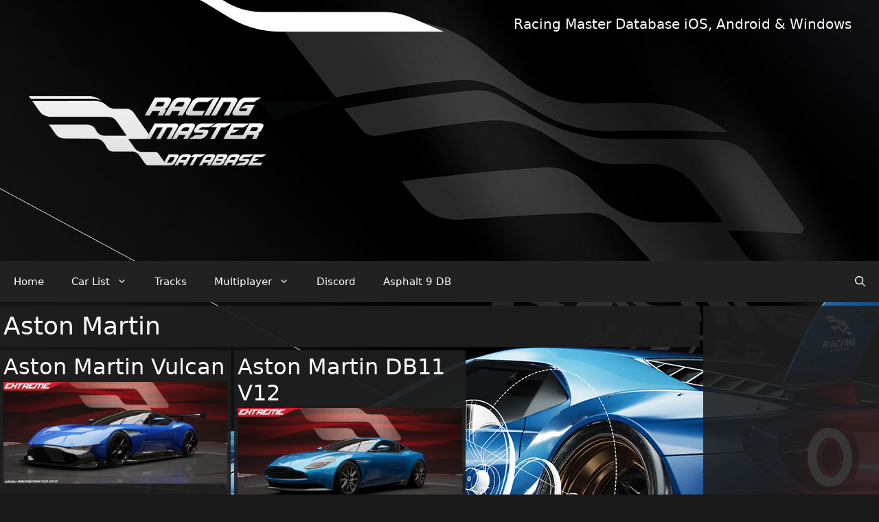

--- FILE ---
content_type: text/html; charset=UTF-8
request_url: https://racingmaster.info/tag/aston-martin/
body_size: 75801
content:
<!DOCTYPE html>
<html lang="en-US">
<head>
	<meta charset="UTF-8">
	<meta name='robots' content='index, follow, max-image-preview:large, max-snippet:-1, max-video-preview:-1' />
<meta name="viewport" content="width=device-width, initial-scale=1">
	<!-- This site is optimized with the Yoast SEO plugin v22.2 - https://yoast.com/wordpress/plugins/seo/ -->
	<title>Aston Martin Archives - Racing Master Database</title>
	<link rel="canonical" href="https://racingmaster.info/tag/aston-martin/" />
	<meta property="og:locale" content="en_US" />
	<meta property="og:type" content="article" />
	<meta property="og:title" content="Aston Martin Archives - Racing Master Database" />
	<meta property="og:url" content="https://racingmaster.info/tag/aston-martin/" />
	<meta property="og:site_name" content="Racing Master Database" />
	<meta name="twitter:card" content="summary_large_image" />
	<meta name="twitter:site" content="@A9Database" />
	<script type="application/ld+json" class="yoast-schema-graph">{"@context":"https://schema.org","@graph":[{"@type":"CollectionPage","@id":"https://racingmaster.info/tag/aston-martin/","url":"https://racingmaster.info/tag/aston-martin/","name":"Aston Martin Archives - Racing Master Database","isPartOf":{"@id":"https://racingmaster.info/#website"},"primaryImageOfPage":{"@id":"https://racingmaster.info/tag/aston-martin/#primaryimage"},"image":{"@id":"https://racingmaster.info/tag/aston-martin/#primaryimage"},"thumbnailUrl":"https://i0.wp.com/racingmaster.info/wp-content/uploads/2022/08/Aston-Martin-Vulcan.jpg?fit=1500%2C680&ssl=1","breadcrumb":{"@id":"https://racingmaster.info/tag/aston-martin/#breadcrumb"},"inLanguage":"en-US"},{"@type":"ImageObject","inLanguage":"en-US","@id":"https://racingmaster.info/tag/aston-martin/#primaryimage","url":"https://i0.wp.com/racingmaster.info/wp-content/uploads/2022/08/Aston-Martin-Vulcan.jpg?fit=1500%2C680&ssl=1","contentUrl":"https://i0.wp.com/racingmaster.info/wp-content/uploads/2022/08/Aston-Martin-Vulcan.jpg?fit=1500%2C680&ssl=1","width":1500,"height":680,"caption":"Aston Martin Vulcan Racing Master"},{"@type":"BreadcrumbList","@id":"https://racingmaster.info/tag/aston-martin/#breadcrumb","itemListElement":[{"@type":"ListItem","position":1,"name":"Home","item":"https://racingmaster.info/"},{"@type":"ListItem","position":2,"name":"Aston Martin"}]},{"@type":"WebSite","@id":"https://racingmaster.info/#website","url":"https://racingmaster.info/","name":"Racing Master Database","description":"All about Racing Master","publisher":{"@id":"https://racingmaster.info/#organization"},"potentialAction":[{"@type":"SearchAction","target":{"@type":"EntryPoint","urlTemplate":"https://racingmaster.info/?s={search_term_string}"},"query-input":"required name=search_term_string"}],"inLanguage":"en-US"},{"@type":"Organization","@id":"https://racingmaster.info/#organization","name":"Racing Master Database","url":"https://racingmaster.info/","logo":{"@type":"ImageObject","inLanguage":"en-US","@id":"https://racingmaster.info/#/schema/logo/image/","url":"https://i0.wp.com/racingmaster.info/wp-content/uploads/2022/08/Racing-Master-Database-Logo-small.png?fit=350%2C107&ssl=1","contentUrl":"https://i0.wp.com/racingmaster.info/wp-content/uploads/2022/08/Racing-Master-Database-Logo-small.png?fit=350%2C107&ssl=1","width":350,"height":107,"caption":"Racing Master Database"},"image":{"@id":"https://racingmaster.info/#/schema/logo/image/"},"sameAs":["https://twitter.com/A9Database"]}]}</script>
	<!-- / Yoast SEO plugin. -->


<link rel='dns-prefetch' href='//www.googletagmanager.com' />
<link rel='dns-prefetch' href='//stats.wp.com' />
<link rel='dns-prefetch' href='//i0.wp.com' />
<link rel='dns-prefetch' href='//c0.wp.com' />
<link rel='dns-prefetch' href='//widgets.wp.com' />
<link rel='dns-prefetch' href='//s0.wp.com' />
<link rel='dns-prefetch' href='//0.gravatar.com' />
<link rel='dns-prefetch' href='//1.gravatar.com' />
<link rel='dns-prefetch' href='//2.gravatar.com' />
<link rel='dns-prefetch' href='//jetpack.wordpress.com' />
<link rel='dns-prefetch' href='//public-api.wordpress.com' />
<link rel='dns-prefetch' href='//pagead2.googlesyndication.com' />
<link rel="alternate" type="application/rss+xml" title="Racing Master Database &raquo; Feed" href="https://racingmaster.info/feed/" />
<link rel="alternate" type="application/rss+xml" title="Racing Master Database &raquo; Comments Feed" href="https://racingmaster.info/comments/feed/" />
<link rel="alternate" type="application/rss+xml" title="Racing Master Database &raquo; Aston Martin Tag Feed" href="https://racingmaster.info/tag/aston-martin/feed/" />
<script>
window._wpemojiSettings = {"baseUrl":"https:\/\/s.w.org\/images\/core\/emoji\/14.0.0\/72x72\/","ext":".png","svgUrl":"https:\/\/s.w.org\/images\/core\/emoji\/14.0.0\/svg\/","svgExt":".svg","source":{"concatemoji":"https:\/\/racingmaster.info\/wp-includes\/js\/wp-emoji-release.min.js?ver=6.4.3"}};
/*! This file is auto-generated */
!function(i,n){var o,s,e;function c(e){try{var t={supportTests:e,timestamp:(new Date).valueOf()};sessionStorage.setItem(o,JSON.stringify(t))}catch(e){}}function p(e,t,n){e.clearRect(0,0,e.canvas.width,e.canvas.height),e.fillText(t,0,0);var t=new Uint32Array(e.getImageData(0,0,e.canvas.width,e.canvas.height).data),r=(e.clearRect(0,0,e.canvas.width,e.canvas.height),e.fillText(n,0,0),new Uint32Array(e.getImageData(0,0,e.canvas.width,e.canvas.height).data));return t.every(function(e,t){return e===r[t]})}function u(e,t,n){switch(t){case"flag":return n(e,"\ud83c\udff3\ufe0f\u200d\u26a7\ufe0f","\ud83c\udff3\ufe0f\u200b\u26a7\ufe0f")?!1:!n(e,"\ud83c\uddfa\ud83c\uddf3","\ud83c\uddfa\u200b\ud83c\uddf3")&&!n(e,"\ud83c\udff4\udb40\udc67\udb40\udc62\udb40\udc65\udb40\udc6e\udb40\udc67\udb40\udc7f","\ud83c\udff4\u200b\udb40\udc67\u200b\udb40\udc62\u200b\udb40\udc65\u200b\udb40\udc6e\u200b\udb40\udc67\u200b\udb40\udc7f");case"emoji":return!n(e,"\ud83e\udef1\ud83c\udffb\u200d\ud83e\udef2\ud83c\udfff","\ud83e\udef1\ud83c\udffb\u200b\ud83e\udef2\ud83c\udfff")}return!1}function f(e,t,n){var r="undefined"!=typeof WorkerGlobalScope&&self instanceof WorkerGlobalScope?new OffscreenCanvas(300,150):i.createElement("canvas"),a=r.getContext("2d",{willReadFrequently:!0}),o=(a.textBaseline="top",a.font="600 32px Arial",{});return e.forEach(function(e){o[e]=t(a,e,n)}),o}function t(e){var t=i.createElement("script");t.src=e,t.defer=!0,i.head.appendChild(t)}"undefined"!=typeof Promise&&(o="wpEmojiSettingsSupports",s=["flag","emoji"],n.supports={everything:!0,everythingExceptFlag:!0},e=new Promise(function(e){i.addEventListener("DOMContentLoaded",e,{once:!0})}),new Promise(function(t){var n=function(){try{var e=JSON.parse(sessionStorage.getItem(o));if("object"==typeof e&&"number"==typeof e.timestamp&&(new Date).valueOf()<e.timestamp+604800&&"object"==typeof e.supportTests)return e.supportTests}catch(e){}return null}();if(!n){if("undefined"!=typeof Worker&&"undefined"!=typeof OffscreenCanvas&&"undefined"!=typeof URL&&URL.createObjectURL&&"undefined"!=typeof Blob)try{var e="postMessage("+f.toString()+"("+[JSON.stringify(s),u.toString(),p.toString()].join(",")+"));",r=new Blob([e],{type:"text/javascript"}),a=new Worker(URL.createObjectURL(r),{name:"wpTestEmojiSupports"});return void(a.onmessage=function(e){c(n=e.data),a.terminate(),t(n)})}catch(e){}c(n=f(s,u,p))}t(n)}).then(function(e){for(var t in e)n.supports[t]=e[t],n.supports.everything=n.supports.everything&&n.supports[t],"flag"!==t&&(n.supports.everythingExceptFlag=n.supports.everythingExceptFlag&&n.supports[t]);n.supports.everythingExceptFlag=n.supports.everythingExceptFlag&&!n.supports.flag,n.DOMReady=!1,n.readyCallback=function(){n.DOMReady=!0}}).then(function(){return e}).then(function(){var e;n.supports.everything||(n.readyCallback(),(e=n.source||{}).concatemoji?t(e.concatemoji):e.wpemoji&&e.twemoji&&(t(e.twemoji),t(e.wpemoji)))}))}((window,document),window._wpemojiSettings);
</script>
<link rel='stylesheet' id='pt-cv-public-style-css' href='https://racingmaster.info/wp-content/plugins/content-views-query-and-display-post-page/public/assets/css/cv.css?ver=3.6.4' media='all' />
<style id='wp-emoji-styles-inline-css'>

	img.wp-smiley, img.emoji {
		display: inline !important;
		border: none !important;
		box-shadow: none !important;
		height: 1em !important;
		width: 1em !important;
		margin: 0 0.07em !important;
		vertical-align: -0.1em !important;
		background: none !important;
		padding: 0 !important;
	}
</style>
<link rel='stylesheet' id='wp-block-library-css' href='https://c0.wp.com/c/6.4.3/wp-includes/css/dist/block-library/style.min.css' media='all' />
<style id='wp-block-library-inline-css'>
.has-text-align-justify{text-align:justify;}
</style>
<link rel='stylesheet' id='mediaelement-css' href='https://c0.wp.com/c/6.4.3/wp-includes/js/mediaelement/mediaelementplayer-legacy.min.css' media='all' />
<link rel='stylesheet' id='wp-mediaelement-css' href='https://c0.wp.com/c/6.4.3/wp-includes/js/mediaelement/wp-mediaelement.min.css' media='all' />
<style id='jetpack-sharing-buttons-style-inline-css'>
.jetpack-sharing-buttons__services-list{display:flex;flex-direction:row;flex-wrap:wrap;gap:0;list-style-type:none;margin:5px;padding:0}.jetpack-sharing-buttons__services-list.has-small-icon-size{font-size:12px}.jetpack-sharing-buttons__services-list.has-normal-icon-size{font-size:16px}.jetpack-sharing-buttons__services-list.has-large-icon-size{font-size:24px}.jetpack-sharing-buttons__services-list.has-huge-icon-size{font-size:36px}@media print{.jetpack-sharing-buttons__services-list{display:none!important}}.editor-styles-wrapper .wp-block-jetpack-sharing-buttons{gap:0;padding-inline-start:0}ul.jetpack-sharing-buttons__services-list.has-background{padding:1.25em 2.375em}
</style>
<style id='classic-theme-styles-inline-css'>
/*! This file is auto-generated */
.wp-block-button__link{color:#fff;background-color:#32373c;border-radius:9999px;box-shadow:none;text-decoration:none;padding:calc(.667em + 2px) calc(1.333em + 2px);font-size:1.125em}.wp-block-file__button{background:#32373c;color:#fff;text-decoration:none}
</style>
<style id='global-styles-inline-css'>
body{--wp--preset--color--black: #000000;--wp--preset--color--cyan-bluish-gray: #abb8c3;--wp--preset--color--white: #ffffff;--wp--preset--color--pale-pink: #f78da7;--wp--preset--color--vivid-red: #cf2e2e;--wp--preset--color--luminous-vivid-orange: #ff6900;--wp--preset--color--luminous-vivid-amber: #fcb900;--wp--preset--color--light-green-cyan: #7bdcb5;--wp--preset--color--vivid-green-cyan: #00d084;--wp--preset--color--pale-cyan-blue: #8ed1fc;--wp--preset--color--vivid-cyan-blue: #0693e3;--wp--preset--color--vivid-purple: #9b51e0;--wp--preset--color--contrast: var(--contrast);--wp--preset--color--contrast-2: var(--contrast-2);--wp--preset--color--contrast-3: var(--contrast-3);--wp--preset--color--base: var(--base);--wp--preset--color--base-2: var(--base-2);--wp--preset--color--base-3: var(--base-3);--wp--preset--color--accent: var(--accent);--wp--preset--color--global-green: var(--global-green);--wp--preset--color--global-blue: var(--global-blue);--wp--preset--color--global-lilla: var(--global-lilla);--wp--preset--color--global-yellow: var(--global-yellow);--wp--preset--color--global-red: var(--global-red);--wp--preset--color--global-orange: var(--global-orange);--wp--preset--gradient--vivid-cyan-blue-to-vivid-purple: linear-gradient(135deg,rgba(6,147,227,1) 0%,rgb(155,81,224) 100%);--wp--preset--gradient--light-green-cyan-to-vivid-green-cyan: linear-gradient(135deg,rgb(122,220,180) 0%,rgb(0,208,130) 100%);--wp--preset--gradient--luminous-vivid-amber-to-luminous-vivid-orange: linear-gradient(135deg,rgba(252,185,0,1) 0%,rgba(255,105,0,1) 100%);--wp--preset--gradient--luminous-vivid-orange-to-vivid-red: linear-gradient(135deg,rgba(255,105,0,1) 0%,rgb(207,46,46) 100%);--wp--preset--gradient--very-light-gray-to-cyan-bluish-gray: linear-gradient(135deg,rgb(238,238,238) 0%,rgb(169,184,195) 100%);--wp--preset--gradient--cool-to-warm-spectrum: linear-gradient(135deg,rgb(74,234,220) 0%,rgb(151,120,209) 20%,rgb(207,42,186) 40%,rgb(238,44,130) 60%,rgb(251,105,98) 80%,rgb(254,248,76) 100%);--wp--preset--gradient--blush-light-purple: linear-gradient(135deg,rgb(255,206,236) 0%,rgb(152,150,240) 100%);--wp--preset--gradient--blush-bordeaux: linear-gradient(135deg,rgb(254,205,165) 0%,rgb(254,45,45) 50%,rgb(107,0,62) 100%);--wp--preset--gradient--luminous-dusk: linear-gradient(135deg,rgb(255,203,112) 0%,rgb(199,81,192) 50%,rgb(65,88,208) 100%);--wp--preset--gradient--pale-ocean: linear-gradient(135deg,rgb(255,245,203) 0%,rgb(182,227,212) 50%,rgb(51,167,181) 100%);--wp--preset--gradient--electric-grass: linear-gradient(135deg,rgb(202,248,128) 0%,rgb(113,206,126) 100%);--wp--preset--gradient--midnight: linear-gradient(135deg,rgb(2,3,129) 0%,rgb(40,116,252) 100%);--wp--preset--font-size--small: 13px;--wp--preset--font-size--medium: 20px;--wp--preset--font-size--large: 36px;--wp--preset--font-size--x-large: 42px;--wp--preset--spacing--20: 0.44rem;--wp--preset--spacing--30: 0.67rem;--wp--preset--spacing--40: 1rem;--wp--preset--spacing--50: 1.5rem;--wp--preset--spacing--60: 2.25rem;--wp--preset--spacing--70: 3.38rem;--wp--preset--spacing--80: 5.06rem;--wp--preset--shadow--natural: 6px 6px 9px rgba(0, 0, 0, 0.2);--wp--preset--shadow--deep: 12px 12px 50px rgba(0, 0, 0, 0.4);--wp--preset--shadow--sharp: 6px 6px 0px rgba(0, 0, 0, 0.2);--wp--preset--shadow--outlined: 6px 6px 0px -3px rgba(255, 255, 255, 1), 6px 6px rgba(0, 0, 0, 1);--wp--preset--shadow--crisp: 6px 6px 0px rgba(0, 0, 0, 1);}:where(.is-layout-flex){gap: 0.5em;}:where(.is-layout-grid){gap: 0.5em;}body .is-layout-flow > .alignleft{float: left;margin-inline-start: 0;margin-inline-end: 2em;}body .is-layout-flow > .alignright{float: right;margin-inline-start: 2em;margin-inline-end: 0;}body .is-layout-flow > .aligncenter{margin-left: auto !important;margin-right: auto !important;}body .is-layout-constrained > .alignleft{float: left;margin-inline-start: 0;margin-inline-end: 2em;}body .is-layout-constrained > .alignright{float: right;margin-inline-start: 2em;margin-inline-end: 0;}body .is-layout-constrained > .aligncenter{margin-left: auto !important;margin-right: auto !important;}body .is-layout-constrained > :where(:not(.alignleft):not(.alignright):not(.alignfull)){max-width: var(--wp--style--global--content-size);margin-left: auto !important;margin-right: auto !important;}body .is-layout-constrained > .alignwide{max-width: var(--wp--style--global--wide-size);}body .is-layout-flex{display: flex;}body .is-layout-flex{flex-wrap: wrap;align-items: center;}body .is-layout-flex > *{margin: 0;}body .is-layout-grid{display: grid;}body .is-layout-grid > *{margin: 0;}:where(.wp-block-columns.is-layout-flex){gap: 2em;}:where(.wp-block-columns.is-layout-grid){gap: 2em;}:where(.wp-block-post-template.is-layout-flex){gap: 1.25em;}:where(.wp-block-post-template.is-layout-grid){gap: 1.25em;}.has-black-color{color: var(--wp--preset--color--black) !important;}.has-cyan-bluish-gray-color{color: var(--wp--preset--color--cyan-bluish-gray) !important;}.has-white-color{color: var(--wp--preset--color--white) !important;}.has-pale-pink-color{color: var(--wp--preset--color--pale-pink) !important;}.has-vivid-red-color{color: var(--wp--preset--color--vivid-red) !important;}.has-luminous-vivid-orange-color{color: var(--wp--preset--color--luminous-vivid-orange) !important;}.has-luminous-vivid-amber-color{color: var(--wp--preset--color--luminous-vivid-amber) !important;}.has-light-green-cyan-color{color: var(--wp--preset--color--light-green-cyan) !important;}.has-vivid-green-cyan-color{color: var(--wp--preset--color--vivid-green-cyan) !important;}.has-pale-cyan-blue-color{color: var(--wp--preset--color--pale-cyan-blue) !important;}.has-vivid-cyan-blue-color{color: var(--wp--preset--color--vivid-cyan-blue) !important;}.has-vivid-purple-color{color: var(--wp--preset--color--vivid-purple) !important;}.has-black-background-color{background-color: var(--wp--preset--color--black) !important;}.has-cyan-bluish-gray-background-color{background-color: var(--wp--preset--color--cyan-bluish-gray) !important;}.has-white-background-color{background-color: var(--wp--preset--color--white) !important;}.has-pale-pink-background-color{background-color: var(--wp--preset--color--pale-pink) !important;}.has-vivid-red-background-color{background-color: var(--wp--preset--color--vivid-red) !important;}.has-luminous-vivid-orange-background-color{background-color: var(--wp--preset--color--luminous-vivid-orange) !important;}.has-luminous-vivid-amber-background-color{background-color: var(--wp--preset--color--luminous-vivid-amber) !important;}.has-light-green-cyan-background-color{background-color: var(--wp--preset--color--light-green-cyan) !important;}.has-vivid-green-cyan-background-color{background-color: var(--wp--preset--color--vivid-green-cyan) !important;}.has-pale-cyan-blue-background-color{background-color: var(--wp--preset--color--pale-cyan-blue) !important;}.has-vivid-cyan-blue-background-color{background-color: var(--wp--preset--color--vivid-cyan-blue) !important;}.has-vivid-purple-background-color{background-color: var(--wp--preset--color--vivid-purple) !important;}.has-black-border-color{border-color: var(--wp--preset--color--black) !important;}.has-cyan-bluish-gray-border-color{border-color: var(--wp--preset--color--cyan-bluish-gray) !important;}.has-white-border-color{border-color: var(--wp--preset--color--white) !important;}.has-pale-pink-border-color{border-color: var(--wp--preset--color--pale-pink) !important;}.has-vivid-red-border-color{border-color: var(--wp--preset--color--vivid-red) !important;}.has-luminous-vivid-orange-border-color{border-color: var(--wp--preset--color--luminous-vivid-orange) !important;}.has-luminous-vivid-amber-border-color{border-color: var(--wp--preset--color--luminous-vivid-amber) !important;}.has-light-green-cyan-border-color{border-color: var(--wp--preset--color--light-green-cyan) !important;}.has-vivid-green-cyan-border-color{border-color: var(--wp--preset--color--vivid-green-cyan) !important;}.has-pale-cyan-blue-border-color{border-color: var(--wp--preset--color--pale-cyan-blue) !important;}.has-vivid-cyan-blue-border-color{border-color: var(--wp--preset--color--vivid-cyan-blue) !important;}.has-vivid-purple-border-color{border-color: var(--wp--preset--color--vivid-purple) !important;}.has-vivid-cyan-blue-to-vivid-purple-gradient-background{background: var(--wp--preset--gradient--vivid-cyan-blue-to-vivid-purple) !important;}.has-light-green-cyan-to-vivid-green-cyan-gradient-background{background: var(--wp--preset--gradient--light-green-cyan-to-vivid-green-cyan) !important;}.has-luminous-vivid-amber-to-luminous-vivid-orange-gradient-background{background: var(--wp--preset--gradient--luminous-vivid-amber-to-luminous-vivid-orange) !important;}.has-luminous-vivid-orange-to-vivid-red-gradient-background{background: var(--wp--preset--gradient--luminous-vivid-orange-to-vivid-red) !important;}.has-very-light-gray-to-cyan-bluish-gray-gradient-background{background: var(--wp--preset--gradient--very-light-gray-to-cyan-bluish-gray) !important;}.has-cool-to-warm-spectrum-gradient-background{background: var(--wp--preset--gradient--cool-to-warm-spectrum) !important;}.has-blush-light-purple-gradient-background{background: var(--wp--preset--gradient--blush-light-purple) !important;}.has-blush-bordeaux-gradient-background{background: var(--wp--preset--gradient--blush-bordeaux) !important;}.has-luminous-dusk-gradient-background{background: var(--wp--preset--gradient--luminous-dusk) !important;}.has-pale-ocean-gradient-background{background: var(--wp--preset--gradient--pale-ocean) !important;}.has-electric-grass-gradient-background{background: var(--wp--preset--gradient--electric-grass) !important;}.has-midnight-gradient-background{background: var(--wp--preset--gradient--midnight) !important;}.has-small-font-size{font-size: var(--wp--preset--font-size--small) !important;}.has-medium-font-size{font-size: var(--wp--preset--font-size--medium) !important;}.has-large-font-size{font-size: var(--wp--preset--font-size--large) !important;}.has-x-large-font-size{font-size: var(--wp--preset--font-size--x-large) !important;}
.wp-block-navigation a:where(:not(.wp-element-button)){color: inherit;}
:where(.wp-block-post-template.is-layout-flex){gap: 1.25em;}:where(.wp-block-post-template.is-layout-grid){gap: 1.25em;}
:where(.wp-block-columns.is-layout-flex){gap: 2em;}:where(.wp-block-columns.is-layout-grid){gap: 2em;}
.wp-block-pullquote{font-size: 1.5em;line-height: 1.6;}
</style>
<link rel='stylesheet' id='foogallery-core-css' href='https://racingmaster.info/wp-content/plugins/foogallery/extensions/default-templates/shared/css/foogallery.min.css?ver=2.4.14' media='all' />
<link rel='stylesheet' id='foobox-free-min-css' href='https://racingmaster.info/wp-content/plugins/foobox-image-lightbox/free/css/foobox.free.min.css?ver=2.7.27' media='all' />
<link rel='stylesheet' id='tablepress-columnfilterwidgets-css-css' href='https://racingmaster.info/wp-content/plugins/tablepress-datatables-column-filter-widgets/css/ColumnFilterWidgets.min.css?ver=1.2' media='all' />
<link rel='stylesheet' id='tablepress-default-css' href='https://racingmaster.info/wp-content/tablepress-combined.min.css?ver=44' media='all' />
<link rel='stylesheet' id='datatables-row-details-css' href='https://racingmaster.info/wp-content/plugins/tablepress-datatables-row-details/datatables-row-details.min.css?ver=1.0' media='all' />
<link rel='stylesheet' id='wp-postratings-css' href='https://racingmaster.info/wp-content/plugins/wp-postratings/css/postratings-css.css?ver=1.91.1' media='all' />
<link rel='stylesheet' id='generate-widget-areas-css' href='https://racingmaster.info/wp-content/themes/generatepress/assets/css/components/widget-areas.min.css?ver=3.4.0' media='all' />
<link rel='stylesheet' id='generate-style-css' href='https://racingmaster.info/wp-content/themes/generatepress/assets/css/main.min.css?ver=3.4.0' media='all' />
<style id='generate-style-inline-css'>
.generate-columns {margin-bottom: 5px;padding-left: 5px;}.generate-columns-container {margin-left: -5px;}.page-header {margin-bottom: 5px;margin-left: 5px}.generate-columns-container > .paging-navigation {margin-left: 5px;}
body{background-color:#181818;color:#ffffff;}a{color:#d34f4f;}a{text-decoration:underline;}.entry-title a, .site-branding a, a.button, .wp-block-button__link, .main-navigation a{text-decoration:none;}a:hover, a:focus, a:active{color:#e67e7e;}.grid-container{max-width:1585px;}.wp-block-group__inner-container{max-width:1585px;margin-left:auto;margin-right:auto;}.navigation-search{position:absolute;left:-99999px;pointer-events:none;visibility:hidden;z-index:20;width:100%;top:0;transition:opacity 100ms ease-in-out;opacity:0;}.navigation-search.nav-search-active{left:0;right:0;pointer-events:auto;visibility:visible;opacity:1;}.navigation-search input[type="search"]{outline:0;border:0;vertical-align:bottom;line-height:1;opacity:0.9;width:100%;z-index:20;border-radius:0;-webkit-appearance:none;height:60px;}.navigation-search input::-ms-clear{display:none;width:0;height:0;}.navigation-search input::-ms-reveal{display:none;width:0;height:0;}.navigation-search input::-webkit-search-decoration, .navigation-search input::-webkit-search-cancel-button, .navigation-search input::-webkit-search-results-button, .navigation-search input::-webkit-search-results-decoration{display:none;}.gen-sidebar-nav .navigation-search{top:auto;bottom:0;}:root{--contrast:#222222;--contrast-2:#575760;--contrast-3:#b2b2be;--base:#f0f0f0;--base-2:#f7f8f9;--base-3:#ffffff;--accent:#1e73be;--global-green:#5ebc60;--global-blue:#508bd4;--global-lilla:#ad4ad2;--global-yellow:#ebc121;--global-red:#b60e1b;--global-orange:#e26913;}:root .has-contrast-color{color:var(--contrast);}:root .has-contrast-background-color{background-color:var(--contrast);}:root .has-contrast-2-color{color:var(--contrast-2);}:root .has-contrast-2-background-color{background-color:var(--contrast-2);}:root .has-contrast-3-color{color:var(--contrast-3);}:root .has-contrast-3-background-color{background-color:var(--contrast-3);}:root .has-base-color{color:var(--base);}:root .has-base-background-color{background-color:var(--base);}:root .has-base-2-color{color:var(--base-2);}:root .has-base-2-background-color{background-color:var(--base-2);}:root .has-base-3-color{color:var(--base-3);}:root .has-base-3-background-color{background-color:var(--base-3);}:root .has-accent-color{color:var(--accent);}:root .has-accent-background-color{background-color:var(--accent);}:root .has-global-green-color{color:var(--global-green);}:root .has-global-green-background-color{background-color:var(--global-green);}:root .has-global-blue-color{color:var(--global-blue);}:root .has-global-blue-background-color{background-color:var(--global-blue);}:root .has-global-lilla-color{color:var(--global-lilla);}:root .has-global-lilla-background-color{background-color:var(--global-lilla);}:root .has-global-yellow-color{color:var(--global-yellow);}:root .has-global-yellow-background-color{background-color:var(--global-yellow);}:root .has-global-red-color{color:var(--global-red);}:root .has-global-red-background-color{background-color:var(--global-red);}:root .has-global-orange-color{color:var(--global-orange);}:root .has-global-orange-background-color{background-color:var(--global-orange);}h1{font-size:36px;line-height:1.4em;margin-bottom:0.8px;}h4{font-size:22px;}h2{font-size:32px;}h3{font-size:27px;}.top-bar{background-color:#636363;color:#ffffff;}.top-bar a{color:#ffffff;}.top-bar a:hover{color:#303030;}.site-header{background-color:rgba(31,31,31,0);color:#ffffff;}.site-header a{color:#3a3a3a;}.main-title a,.main-title a:hover{color:#ffffff;}.site-description{color:var(--contrast-2);}.main-navigation,.main-navigation ul ul{background-color:#212121;}.main-navigation .main-nav ul li a, .main-navigation .menu-toggle, .main-navigation .menu-bar-items{color:#ffffff;}.main-navigation .main-nav ul li:not([class*="current-menu-"]):hover > a, .main-navigation .main-nav ul li:not([class*="current-menu-"]):focus > a, .main-navigation .main-nav ul li.sfHover:not([class*="current-menu-"]) > a, .main-navigation .menu-bar-item:hover > a, .main-navigation .menu-bar-item.sfHover > a{color:#ffffff;background-color:rgba(64,64,64,0.75);}button.menu-toggle:hover,button.menu-toggle:focus{color:#ffffff;}.main-navigation .main-nav ul li[class*="current-menu-"] > a{color:#ffffff;background-color:rgba(64,64,64,0.65);}.navigation-search input[type="search"],.navigation-search input[type="search"]:active, .navigation-search input[type="search"]:focus, .main-navigation .main-nav ul li.search-item.active > a, .main-navigation .menu-bar-items .search-item.active > a{color:#ffffff;background-color:rgba(64,64,64,0.75);}.main-navigation ul ul{background-color:#404040;}.main-navigation .main-nav ul ul li a{color:#ffffff;}.main-navigation .main-nav ul ul li:not([class*="current-menu-"]):hover > a,.main-navigation .main-nav ul ul li:not([class*="current-menu-"]):focus > a, .main-navigation .main-nav ul ul li.sfHover:not([class*="current-menu-"]) > a{color:#ffffff;background-color:rgba(79,79,79,0.77);}.main-navigation .main-nav ul ul li[class*="current-menu-"] > a{color:#ffffff;background-color:rgba(79,79,79,0.6);}.separate-containers .inside-article, .separate-containers .comments-area, .separate-containers .page-header, .one-container .container, .separate-containers .paging-navigation, .inside-page-header{color:#ffffff;background-color:rgba(31,31,31,0.93);}.inside-article a,.paging-navigation a,.comments-area a,.page-header a{color:#e46767;}.inside-article a:hover,.paging-navigation a:hover,.comments-area a:hover,.page-header a:hover{color:#e67e7e;}.entry-header h1,.page-header h1{color:#ffffff;}.entry-title a{color:#ffffff;}.entry-title a:hover{color:var(--base);}.entry-meta{color:#919191;}.sidebar .widget{background-color:rgba(31,31,31,0.89);}.footer-widgets{background-color:rgba(31,31,31,0.81);}.site-info{background-color:rgba(33,33,33,0.65);}input[type="text"],input[type="email"],input[type="url"],input[type="password"],input[type="search"],input[type="tel"],input[type="number"],textarea,select{color:#ffffff;background-color:rgba(31,31,31,0.89);border-color:var(--base);}input[type="text"]:focus,input[type="email"]:focus,input[type="url"]:focus,input[type="password"]:focus,input[type="search"]:focus,input[type="tel"]:focus,input[type="number"]:focus,textarea:focus,select:focus{color:var(--base-3);background-color:rgba(31,31,31,0.9);border-color:var(--contrast-3);}button,html input[type="button"],input[type="reset"],input[type="submit"],a.button,a.wp-block-button__link:not(.has-background){color:#ffffff;background-color:rgba(85,85,94,0.27);}button:hover,html input[type="button"]:hover,input[type="reset"]:hover,input[type="submit"]:hover,a.button:hover,button:focus,html input[type="button"]:focus,input[type="reset"]:focus,input[type="submit"]:focus,a.button:focus,a.wp-block-button__link:not(.has-background):active,a.wp-block-button__link:not(.has-background):focus,a.wp-block-button__link:not(.has-background):hover{color:#ffffff;background-color:rgba(64,64,71,0.7);}a.generate-back-to-top{background-color:rgba( 0,0,0,0.4 );color:#ffffff;}a.generate-back-to-top:hover,a.generate-back-to-top:focus{background-color:rgba( 0,0,0,0.6 );color:#ffffff;}:root{--gp-search-modal-bg-color:var(--base-3);--gp-search-modal-text-color:var(--contrast);--gp-search-modal-overlay-bg-color:rgba(0,0,0,0.2);}@media (max-width: 768px){.main-navigation .menu-bar-item:hover > a, .main-navigation .menu-bar-item.sfHover > a{background:none;color:#ffffff;}}.inside-top-bar.grid-container{max-width:1665px;}.inside-header.grid-container{max-width:1665px;}.separate-containers .inside-article, .separate-containers .comments-area, .separate-containers .page-header, .separate-containers .paging-navigation, .one-container .site-content, .inside-page-header{padding:5px;}.site-main .wp-block-group__inner-container{padding:5px;}.separate-containers .paging-navigation{padding-top:20px;padding-bottom:20px;}.entry-content .alignwide, body:not(.no-sidebar) .entry-content .alignfull{margin-left:-5px;width:calc(100% + 10px);max-width:calc(100% + 10px);}.one-container.right-sidebar .site-main,.one-container.both-right .site-main{margin-right:5px;}.one-container.left-sidebar .site-main,.one-container.both-left .site-main{margin-left:5px;}.one-container.both-sidebars .site-main{margin:0px 5px 0px 5px;}.sidebar .widget, .page-header, .widget-area .main-navigation, .site-main > *{margin-bottom:5px;}.separate-containers .site-main{margin:5px;}.both-right .inside-left-sidebar,.both-left .inside-left-sidebar{margin-right:2px;}.both-right .inside-right-sidebar,.both-left .inside-right-sidebar{margin-left:2px;}.one-container.archive .post:not(:last-child):not(.is-loop-template-item), .one-container.blog .post:not(:last-child):not(.is-loop-template-item){padding-bottom:5px;}.separate-containers .featured-image{margin-top:5px;}.separate-containers .inside-right-sidebar, .separate-containers .inside-left-sidebar{margin-top:5px;margin-bottom:5px;}.rtl .menu-item-has-children .dropdown-menu-toggle{padding-left:20px;}.rtl .main-navigation .main-nav ul li.menu-item-has-children > a{padding-right:20px;}.widget-area .widget{padding:20px;}.footer-widgets-container.grid-container{max-width:1665px;}.inside-site-info.grid-container{max-width:1665px;}@media (max-width:768px){.separate-containers .inside-article, .separate-containers .comments-area, .separate-containers .page-header, .separate-containers .paging-navigation, .one-container .site-content, .inside-page-header{padding:5px;}.site-main .wp-block-group__inner-container{padding:5px;}.inside-top-bar{padding-right:30px;padding-left:30px;}.inside-header{padding-right:30px;padding-left:30px;}.widget-area .widget{padding-top:30px;padding-right:30px;padding-bottom:30px;padding-left:30px;}.footer-widgets-container{padding-top:30px;padding-right:30px;padding-bottom:30px;padding-left:30px;}.inside-site-info{padding-right:30px;padding-left:30px;}.entry-content .alignwide, body:not(.no-sidebar) .entry-content .alignfull{margin-left:-5px;width:calc(100% + 10px);max-width:calc(100% + 10px);}.one-container .site-main .paging-navigation{margin-bottom:5px;}}/* End cached CSS */.is-right-sidebar{width:20%;}.is-left-sidebar{width:25%;}.site-content .content-area{width:80%;}@media (max-width: 768px){.main-navigation .menu-toggle,.sidebar-nav-mobile:not(#sticky-placeholder){display:block;}.main-navigation ul,.gen-sidebar-nav,.main-navigation:not(.slideout-navigation):not(.toggled) .main-nav > ul,.has-inline-mobile-toggle #site-navigation .inside-navigation > *:not(.navigation-search):not(.main-nav){display:none;}.nav-align-right .inside-navigation,.nav-align-center .inside-navigation{justify-content:space-between;}}
body{background-image:url('https://racingmaster.info/wp-content/uploads/2022/07/Racing-Master-Background-1.jpg');background-repeat:no-repeat;background-attachment:fixed;}.site-header{background-repeat:no-repeat;background-size:100% auto;background-attachment:fixed;}.separate-containers .inside-article,.separate-containers .comments-area,.separate-containers .page-header,.one-container .container,.separate-containers .paging-navigation,.separate-containers .inside-page-header{background-repeat:no-repeat;background-attachment:fixed;}
.dynamic-author-image-rounded{border-radius:100%;}.dynamic-featured-image, .dynamic-author-image{vertical-align:middle;}.one-container.blog .dynamic-content-template:not(:last-child), .one-container.archive .dynamic-content-template:not(:last-child){padding-bottom:0px;}.dynamic-entry-excerpt > p:last-child{margin-bottom:0px;}
.post-image:not(:first-child), .page-content:not(:first-child), .entry-content:not(:first-child), .entry-summary:not(:first-child), footer.entry-meta{margin-top:0.2em;}.post-image-above-header .inside-article div.featured-image, .post-image-above-header .inside-article div.post-image{margin-bottom:0.2em;}
</style>
<link rel='stylesheet' id='tablepress-responsive-tables-css' href='https://racingmaster.info/wp-content/plugins/tablepress-responsive-tables/css/tablepress-responsive.min.css?ver=1.8' media='all' />
<link rel='stylesheet' id='generate-blog-css' href='https://racingmaster.info/wp-content/plugins/gp-premium/blog/functions/css/style.min.css?ver=2.1.2' media='all' />
<link rel='stylesheet' id='jetpack_css-css' href='https://c0.wp.com/p/jetpack/13.2.3/css/jetpack.css' media='all' />
<script src="https://c0.wp.com/c/6.4.3/wp-includes/js/jquery/jquery.min.js" id="jquery-core-js"></script>
<script src="https://c0.wp.com/c/6.4.3/wp-includes/js/jquery/jquery-migrate.min.js" id="jquery-migrate-js"></script>
<script id="foobox-free-min-js-before">
/* Run FooBox FREE (v2.7.27) */
var FOOBOX = window.FOOBOX = {
	ready: true,
	disableOthers: false,
	o: {wordpress: { enabled: true }, countMessage:'image %index of %total', captions: { dataTitle: ["captionTitle","title"], dataDesc: ["captionDesc","description"] }, excludes:'.fbx-link,.nofoobox,.nolightbox,a[href*="pinterest.com/pin/create/button/"]', affiliate : { enabled: false }},
	selectors: [
		".foogallery-container.foogallery-lightbox-foobox", ".foogallery-container.foogallery-lightbox-foobox-free", ".gallery", ".wp-block-gallery", ".wp-caption", ".wp-block-image", "a:has(img[class*=wp-image-])", ".post a:has(img[class*=wp-image-])", ".foobox"
	],
	pre: function( $ ){
		// Custom JavaScript (Pre)
		
	},
	post: function( $ ){
		// Custom JavaScript (Post)
		
		// Custom Captions Code
		
	},
	custom: function( $ ){
		// Custom Extra JS
		
	}
};
</script>
<script src="https://racingmaster.info/wp-content/plugins/foobox-image-lightbox/free/js/foobox.free.min.js?ver=2.7.27" id="foobox-free-min-js"></script>

<!-- Google Analytics snippet added by Site Kit -->
<script src="https://www.googletagmanager.com/gtag/js?id=G-2BM12SZQK8" id="google_gtagjs-js" async></script>
<script id="google_gtagjs-js-after">
window.dataLayer = window.dataLayer || [];function gtag(){dataLayer.push(arguments);}
gtag('set', 'linker', {"domains":["racingmaster.info"]} );
gtag("js", new Date());
gtag("set", "developer_id.dZTNiMT", true);
gtag("config", "G-2BM12SZQK8");
</script>

<!-- End Google Analytics snippet added by Site Kit -->
<link rel="https://api.w.org/" href="https://racingmaster.info/wp-json/" /><link rel="alternate" type="application/json" href="https://racingmaster.info/wp-json/wp/v2/tags/23" /><link rel="EditURI" type="application/rsd+xml" title="RSD" href="https://racingmaster.info/xmlrpc.php?rsd" />
<meta name="generator" content="WordPress 6.4.3" />
<meta name="generator" content="Site Kit by Google 1.122.0" />	<style>img#wpstats{display:none}</style>
		
<!-- Google AdSense meta tags added by Site Kit -->
<meta name="google-adsense-platform-account" content="ca-host-pub-2644536267352236">
<meta name="google-adsense-platform-domain" content="sitekit.withgoogle.com">
<!-- End Google AdSense meta tags added by Site Kit -->
<style>.recentcomments a{display:inline !important;padding:0 !important;margin:0 !important;}</style><!-- There is no amphtml version available for this URL. -->
<!-- Google AdSense snippet added by Site Kit -->
<script async src="https://pagead2.googlesyndication.com/pagead/js/adsbygoogle.js?client=ca-pub-4381521595263801&amp;host=ca-host-pub-2644536267352236" crossorigin="anonymous"></script>

<!-- End Google AdSense snippet added by Site Kit -->
<link rel="icon" href="https://i0.wp.com/racingmaster.info/wp-content/uploads/2022/07/cropped-rmicon.webp?fit=32%2C32&#038;ssl=1" sizes="32x32" />
<link rel="icon" href="https://i0.wp.com/racingmaster.info/wp-content/uploads/2022/07/cropped-rmicon.webp?fit=192%2C192&#038;ssl=1" sizes="192x192" />
<link rel="apple-touch-icon" href="https://i0.wp.com/racingmaster.info/wp-content/uploads/2022/07/cropped-rmicon.webp?fit=180%2C180&#038;ssl=1" />
<meta name="msapplication-TileImage" content="https://i0.wp.com/racingmaster.info/wp-content/uploads/2022/07/cropped-rmicon.webp?fit=270%2C270&#038;ssl=1" />
<style type="text/css" id="wp-custom-css">.wp-block-columns {
    margin-bottom: 0 !important;
	  margin-top: 0!important;
}

.wp-block-column p {
    margin-bottom: 0.5em !important;
}

@media (max-width: 768px) {
    .wp-block-kadence-column,
    .kt-inside-inner-col:first-child ul {
        margin-bottom: 0 !important;
    }
}

.pt-cv-readmore {
    background-color: #b60e1b !important;
}

.pt-cv-content {
    background-color: transparent !important;
}

.panel {
    background-color: transparent !important;
}

.panel-heading {
    background-color: #49494950 !important;
}</style></head>

<body class="archive tag tag-aston-martin tag-23 wp-custom-logo wp-embed-responsive post-image-below-header post-image-aligned-center generate-columns-activated sticky-menu-fade right-sidebar nav-below-header separate-containers nav-search-enabled header-aligned-left dropdown-hover" itemtype="https://schema.org/Blog" itemscope>
	<a class="screen-reader-text skip-link" href="#content" title="Skip to content">Skip to content</a>		<header class="site-header" id="masthead" aria-label="Site"  itemtype="https://schema.org/WPHeader" itemscope>
			<div class="inside-header grid-container">
				<div class="site-logo">
					<a href="https://racingmaster.info/" rel="home">
						<img  class="header-image is-logo-image" alt="Racing Master Database" src="https://i0.wp.com/racingmaster.info/wp-content/uploads/2022/08/Racing-Master-Database-Logo-small.png?fit=350%2C107&#038;ssl=1" width="350" height="107" />
					</a>
				</div>			<div class="header-widget">
				<aside id="custom_html-4" class="widget_text widget inner-padding widget_custom_html"><h2 class="widget-title">Racing Master Database iOS, Android &#038; Windows</h2><div class="textwidget custom-html-widget"><script async src="https://pagead2.googlesyndication.com/pagead/js/adsbygoogle.js?client=ca-pub-4381521595263801"
     crossorigin="anonymous"></script>
<!-- rmresponsive -->
<ins class="adsbygoogle"
     style="display:block"
     data-ad-client="ca-pub-4381521595263801"
     data-ad-slot="7075441327"
     data-ad-format="auto"
     data-full-width-responsive="true"></ins>
<script>
     (adsbygoogle = window.adsbygoogle || []).push({});
</script></div></aside>			</div>
						</div>
		</header>
				<nav class="main-navigation has-menu-bar-items sub-menu-right" id="site-navigation" aria-label="Primary"  itemtype="https://schema.org/SiteNavigationElement" itemscope>
			<div class="inside-navigation grid-container">
				<form method="get" class="search-form navigation-search" action="https://racingmaster.info/">
					<input type="search" class="search-field" value="" name="s" title="Search" />
				</form>				<button class="menu-toggle" aria-controls="primary-menu" aria-expanded="false">
					<span class="gp-icon icon-menu-bars"><svg viewBox="0 0 512 512" aria-hidden="true" xmlns="http://www.w3.org/2000/svg" width="1em" height="1em"><path d="M0 96c0-13.255 10.745-24 24-24h464c13.255 0 24 10.745 24 24s-10.745 24-24 24H24c-13.255 0-24-10.745-24-24zm0 160c0-13.255 10.745-24 24-24h464c13.255 0 24 10.745 24 24s-10.745 24-24 24H24c-13.255 0-24-10.745-24-24zm0 160c0-13.255 10.745-24 24-24h464c13.255 0 24 10.745 24 24s-10.745 24-24 24H24c-13.255 0-24-10.745-24-24z" /></svg><svg viewBox="0 0 512 512" aria-hidden="true" xmlns="http://www.w3.org/2000/svg" width="1em" height="1em"><path d="M71.029 71.029c9.373-9.372 24.569-9.372 33.942 0L256 222.059l151.029-151.03c9.373-9.372 24.569-9.372 33.942 0 9.372 9.373 9.372 24.569 0 33.942L289.941 256l151.03 151.029c9.372 9.373 9.372 24.569 0 33.942-9.373 9.372-24.569 9.372-33.942 0L256 289.941l-151.029 151.03c-9.373 9.372-24.569 9.372-33.942 0-9.372-9.373-9.372-24.569 0-33.942L222.059 256 71.029 104.971c-9.372-9.373-9.372-24.569 0-33.942z" /></svg></span><span class="mobile-menu">Menu</span>				</button>
				<div id="primary-menu" class="main-nav"><ul id="menu-main" class=" menu sf-menu"><li id="menu-item-9" class="menu-item menu-item-type-custom menu-item-object-custom menu-item-home menu-item-9"><a href="https://racingmaster.info">Home</a></li>
<li id="menu-item-27" class="menu-item menu-item-type-post_type menu-item-object-page menu-item-has-children menu-item-27"><a href="https://racingmaster.info/cars/">Car List<span role="presentation" class="dropdown-menu-toggle"><span class="gp-icon icon-arrow"><svg viewBox="0 0 330 512" aria-hidden="true" xmlns="http://www.w3.org/2000/svg" width="1em" height="1em"><path d="M305.913 197.085c0 2.266-1.133 4.815-2.833 6.514L171.087 335.593c-1.7 1.7-4.249 2.832-6.515 2.832s-4.815-1.133-6.515-2.832L26.064 203.599c-1.7-1.7-2.832-4.248-2.832-6.514s1.132-4.816 2.832-6.515l14.162-14.163c1.7-1.699 3.966-2.832 6.515-2.832 2.266 0 4.815 1.133 6.515 2.832l111.316 111.317 111.316-111.317c1.7-1.699 4.249-2.832 6.515-2.832s4.815 1.133 6.515 2.832l14.162 14.163c1.7 1.7 2.833 4.249 2.833 6.515z" /></svg></span></span></a>
<ul class="sub-menu">
	<li id="menu-item-28" class="menu-item menu-item-type-post_type menu-item-object-page menu-item-28"><a href="https://racingmaster.info/cars/">All Cars</a></li>
	<li id="menu-item-107" class="menu-item menu-item-type-post_type menu-item-object-page menu-item-107"><a href="https://racingmaster.info/cars/extreme-class/">Extreme Class</a></li>
	<li id="menu-item-108" class="menu-item menu-item-type-post_type menu-item-object-page menu-item-108"><a href="https://racingmaster.info/cars/sports-class/">Sports Class</a></li>
	<li id="menu-item-109" class="menu-item menu-item-type-post_type menu-item-object-page menu-item-109"><a href="https://racingmaster.info/cars/standard-class/">Standard Class</a></li>
	<li id="menu-item-1972" class="menu-item menu-item-type-post_type menu-item-object-page menu-item-1972"><a href="https://racingmaster.info/cars/performance/">Performance</a></li>
	<li id="menu-item-2226" class="menu-item menu-item-type-post_type menu-item-object-page menu-item-2226"><a href="https://racingmaster.info/statistic/">User Ratings</a></li>
</ul>
</li>
<li id="menu-item-522" class="menu-item menu-item-type-post_type menu-item-object-page menu-item-522"><a href="https://racingmaster.info/tracks/">Tracks</a></li>
<li id="menu-item-520" class="menu-item menu-item-type-post_type menu-item-object-page menu-item-has-children menu-item-520"><a href="https://racingmaster.info/multiplayer/">Multiplayer<span role="presentation" class="dropdown-menu-toggle"><span class="gp-icon icon-arrow"><svg viewBox="0 0 330 512" aria-hidden="true" xmlns="http://www.w3.org/2000/svg" width="1em" height="1em"><path d="M305.913 197.085c0 2.266-1.133 4.815-2.833 6.514L171.087 335.593c-1.7 1.7-4.249 2.832-6.515 2.832s-4.815-1.133-6.515-2.832L26.064 203.599c-1.7-1.7-2.832-4.248-2.832-6.514s1.132-4.816 2.832-6.515l14.162-14.163c1.7-1.699 3.966-2.832 6.515-2.832 2.266 0 4.815 1.133 6.515 2.832l111.316 111.317 111.316-111.317c1.7-1.699 4.249-2.832 6.515-2.832s4.815 1.133 6.515 2.832l14.162 14.163c1.7 1.7 2.833 4.249 2.833 6.515z" /></svg></span></span></a>
<ul class="sub-menu">
	<li id="menu-item-2156" class="menu-item menu-item-type-post_type menu-item-object-page menu-item-2156"><a href="https://racingmaster.info/multiplayer/quick-ranked/">Quick &#038; Ranked</a></li>
	<li id="menu-item-2157" class="menu-item menu-item-type-post_type menu-item-object-page menu-item-2157"><a href="https://racingmaster.info/multiplayer/rm-weekly-open/">RM Weekly Open</a></li>
	<li id="menu-item-2158" class="menu-item menu-item-type-post_type menu-item-object-page menu-item-2158"><a href="https://racingmaster.info/multiplayer/rmland/">RMLAND</a></li>
	<li id="menu-item-2170" class="menu-item menu-item-type-post_type menu-item-object-page menu-item-2170"><a href="https://racingmaster.info/multiplayer/track-show/">Track Show</a></li>
</ul>
</li>
<li id="menu-item-572" class="menu-item menu-item-type-custom menu-item-object-custom menu-item-572"><a href="https://discord.gg/Ew5KuPqG6W">Discord</a></li>
<li id="menu-item-2276" class="menu-item menu-item-type-custom menu-item-object-custom menu-item-2276"><a href="https://asphalt9.info">Asphalt 9 DB</a></li>
</ul></div><div class="menu-bar-items"><span class="menu-bar-item search-item"><a aria-label="Open Search Bar" href="#"><span class="gp-icon icon-search"><svg viewBox="0 0 512 512" aria-hidden="true" xmlns="http://www.w3.org/2000/svg" width="1em" height="1em"><path fill-rule="evenodd" clip-rule="evenodd" d="M208 48c-88.366 0-160 71.634-160 160s71.634 160 160 160 160-71.634 160-160S296.366 48 208 48zM0 208C0 93.125 93.125 0 208 0s208 93.125 208 208c0 48.741-16.765 93.566-44.843 129.024l133.826 134.018c9.366 9.379 9.355 24.575-.025 33.941-9.379 9.366-24.575 9.355-33.941-.025L337.238 370.987C301.747 399.167 256.839 416 208 416 93.125 416 0 322.875 0 208z" /></svg><svg viewBox="0 0 512 512" aria-hidden="true" xmlns="http://www.w3.org/2000/svg" width="1em" height="1em"><path d="M71.029 71.029c9.373-9.372 24.569-9.372 33.942 0L256 222.059l151.029-151.03c9.373-9.372 24.569-9.372 33.942 0 9.372 9.373 9.372 24.569 0 33.942L289.941 256l151.03 151.029c9.372 9.373 9.372 24.569 0 33.942-9.373 9.372-24.569 9.372-33.942 0L256 289.941l-151.029 151.03c-9.373 9.372-24.569 9.372-33.942 0-9.372-9.373-9.372-24.569 0-33.942L222.059 256 71.029 104.971c-9.372-9.373-9.372-24.569 0-33.942z" /></svg></span></a></span></div>			</div>
		</nav>
		
	<div class="site grid-container container hfeed" id="page">
				<div class="site-content" id="content">
			
	<div class="content-area" id="primary">
		<main class="site-main" id="main">
			<div class="generate-columns-container ">		<header class="page-header" aria-label="Page">
			
			<h1 class="page-title">
				Aston Martin			</h1>

					</header>
		<article id="post-606" class="post-606 page type-page status-publish has-post-thumbnail category-cars category-extreme-class tag-2010s tag-91 tag-aston-martin tag-extreme tag-extreme-class tag-fr tag-rare tag-rwd tag-uk generate-columns tablet-grid-50 mobile-grid-100 grid-parent grid-33" itemtype="https://schema.org/CreativeWork" itemscope>
	<div class="inside-article">
					<header class="entry-header">
				<h2 class="entry-title" itemprop="headline"><a href="https://racingmaster.info/cars/extreme-class/aston-martin-vulcan/" rel="bookmark">Aston Martin Vulcan</a></h2>			</header>
			<div class="post-image">
						
						<a href="https://racingmaster.info/cars/extreme-class/aston-martin-vulcan/">
							<img width="1500" height="680" src="https://i0.wp.com/racingmaster.info/wp-content/uploads/2022/08/Aston-Martin-Vulcan.jpg?fit=1500%2C680&amp;ssl=1" class="attachment-full size-full wp-post-image" alt="Aston Martin Vulcan Racing Master" itemprop="image" decoding="async" fetchpriority="high" srcset="https://i0.wp.com/racingmaster.info/wp-content/uploads/2022/08/Aston-Martin-Vulcan.jpg?w=1500&amp;ssl=1 1500w, https://i0.wp.com/racingmaster.info/wp-content/uploads/2022/08/Aston-Martin-Vulcan.jpg?resize=300%2C136&amp;ssl=1 300w, https://i0.wp.com/racingmaster.info/wp-content/uploads/2022/08/Aston-Martin-Vulcan.jpg?resize=1024%2C464&amp;ssl=1 1024w, https://i0.wp.com/racingmaster.info/wp-content/uploads/2022/08/Aston-Martin-Vulcan.jpg?resize=768%2C348&amp;ssl=1 768w" sizes="(max-width: 1500px) 100vw, 1500px" />
						</a>
					</div>
			<div class="entry-summary" itemprop="text">
							</div>

			</div>
</article>
<article id="post-238" class="post-238 page type-page status-publish has-post-thumbnail category-cars category-extreme-class tag-2010s tag-28 tag-aston-martin tag-common tag-extreme tag-extreme-class tag-rwd tag-uk tag-united-kingdom generate-columns tablet-grid-50 mobile-grid-100 grid-parent grid-33" itemtype="https://schema.org/CreativeWork" itemscope>
	<div class="inside-article">
					<header class="entry-header">
				<h2 class="entry-title" itemprop="headline"><a href="https://racingmaster.info/cars/extreme-class/aston-martin-db11-v12/" rel="bookmark">Aston Martin DB11 V12</a></h2>			</header>
			<div class="post-image">
						
						<a href="https://racingmaster.info/cars/extreme-class/aston-martin-db11-v12/">
							<img width="1500" height="680" src="https://i0.wp.com/racingmaster.info/wp-content/uploads/2022/08/Aston-Martin-DB11-V12-Racing-Master.jpg?fit=1500%2C680&amp;ssl=1" class="attachment-full size-full wp-post-image" alt="Aston Martin DB11 V12 Racing Master" itemprop="image" decoding="async" srcset="https://i0.wp.com/racingmaster.info/wp-content/uploads/2022/08/Aston-Martin-DB11-V12-Racing-Master.jpg?w=1500&amp;ssl=1 1500w, https://i0.wp.com/racingmaster.info/wp-content/uploads/2022/08/Aston-Martin-DB11-V12-Racing-Master.jpg?resize=300%2C136&amp;ssl=1 300w, https://i0.wp.com/racingmaster.info/wp-content/uploads/2022/08/Aston-Martin-DB11-V12-Racing-Master.jpg?resize=1024%2C464&amp;ssl=1 1024w, https://i0.wp.com/racingmaster.info/wp-content/uploads/2022/08/Aston-Martin-DB11-V12-Racing-Master.jpg?resize=768%2C348&amp;ssl=1 768w" sizes="(max-width: 1500px) 100vw, 1500px" />
						</a>
					</div>
			<div class="entry-summary" itemprop="text">
							</div>

			</div>
</article>
</div><!-- .generate-columns-contaier --><table style="background-color:rgba(31, 31, 31, 0.80);" border="0" frame="VOID" rules="NONE" cellspacing="0">
<tbody>
<tr>
<td><!-- Widget Shortcode --><!-- /Widget Shortcode --></td>
<td><!-- Widget Shortcode --><!-- /Widget Shortcode --></td>
</tr>
</tbody>
</table>		</main>
	</div>

	<div class="widget-area sidebar is-right-sidebar" id="right-sidebar">
	<div class="inside-right-sidebar">
		<aside id="custom_html-5" class="widget_text widget inner-padding widget_custom_html"><div class="textwidget custom-html-widget"><script async src="https://pagead2.googlesyndication.com/pagead/js/adsbygoogle.js?client=ca-pub-4381521595263801"
     crossorigin="anonymous"></script>
<!-- rmrestponsiverightsidebar -->
<ins class="adsbygoogle"
     style="display:block"
     data-ad-client="ca-pub-4381521595263801"
     data-ad-slot="6899486972"
     data-ad-format="auto"
     data-full-width-responsive="true"></ins>
<script>
     (adsbygoogle = window.adsbygoogle || []).push({});
</script>
<script async src="https://pagead2.googlesyndication.com/pagead/js/adsbygoogle.js?client=ca-pub-4381521595263801"
     crossorigin="anonymous"></script></div></aside><aside id="widget_tptn_pop-4" class="widget inner-padding tptn_posts_list_widget"><h2 class="widget-title">Cars of the Week</h2><div class="tptn_posts_daily  tptn_posts_widget tptn_posts_widget-widget_tptn_pop-4    "><ul><li><a href="https://racingmaster.info/cars/extreme-class/bmw-m6-gt3/"     class="tptn_link"><img loading="lazy" decoding="async"  width="300" height="136"  src="https://i0.wp.com/racingmaster.info/wp-content/uploads/2022/08/BMW-M6-GT3-Racing-Master.jpg?fit=300%2C136&amp;ssl=1" class="tptn_featured tptn_thumb medium" alt="BMW M6 GT3 Racing Master" title="BMW M6 GT3" srcset="https://i0.wp.com/racingmaster.info/wp-content/uploads/2022/08/BMW-M6-GT3-Racing-Master.jpg?w=1500&amp;ssl=1 1500w, https://i0.wp.com/racingmaster.info/wp-content/uploads/2022/08/BMW-M6-GT3-Racing-Master.jpg?resize=300%2C136&amp;ssl=1 300w, https://i0.wp.com/racingmaster.info/wp-content/uploads/2022/08/BMW-M6-GT3-Racing-Master.jpg?resize=1024%2C464&amp;ssl=1 1024w, https://i0.wp.com/racingmaster.info/wp-content/uploads/2022/08/BMW-M6-GT3-Racing-Master.jpg?resize=768%2C348&amp;ssl=1 768w" sizes="(max-width: 300px) 100vw, 300px" /></a><span class="tptn_after_thumb"><a href="https://racingmaster.info/cars/extreme-class/bmw-m6-gt3/"     class="tptn_link"><span class="tptn_title">BMW M6 GT3</span></a> <span class="tptn_list_count">(27)</span></span></li><li><a href="https://racingmaster.info/cars/standard-class/nissan-gt-r-r34/"     class="tptn_link"><img loading="lazy" decoding="async"  width="300" height="136"  src="https://i0.wp.com/racingmaster.info/wp-content/uploads/2022/08/Nissan-GT-R-R34-Racing-Master.jpg?fit=300%2C136&amp;ssl=1" class="tptn_featured tptn_thumb medium" alt="Nissan GT-R R34 Racing Master" title="Nissan GT-R R34" srcset="https://i0.wp.com/racingmaster.info/wp-content/uploads/2022/08/Nissan-GT-R-R34-Racing-Master.jpg?w=1500&amp;ssl=1 1500w, https://i0.wp.com/racingmaster.info/wp-content/uploads/2022/08/Nissan-GT-R-R34-Racing-Master.jpg?resize=300%2C136&amp;ssl=1 300w, https://i0.wp.com/racingmaster.info/wp-content/uploads/2022/08/Nissan-GT-R-R34-Racing-Master.jpg?resize=1024%2C464&amp;ssl=1 1024w, https://i0.wp.com/racingmaster.info/wp-content/uploads/2022/08/Nissan-GT-R-R34-Racing-Master.jpg?resize=768%2C348&amp;ssl=1 768w" sizes="(max-width: 300px) 100vw, 300px" /></a><span class="tptn_after_thumb"><a href="https://racingmaster.info/cars/standard-class/nissan-gt-r-r34/"     class="tptn_link"><span class="tptn_title">Nissan GT-R R34</span></a> <span class="tptn_list_count">(27)</span></span></li><li><a href="https://racingmaster.info/cars/extreme-class/ferrari-laferrari/"     class="tptn_link"><img loading="lazy" decoding="async"  width="300" height="136"  src="https://i0.wp.com/racingmaster.info/wp-content/uploads/2022/08/Ferrari-LaFerrari-Racing-Master.jpg?fit=300%2C136&amp;ssl=1" class="tptn_featured tptn_thumb medium" alt="Ferrari LaFerrari Racing Master" title="Ferrari LaFerrari" srcset="https://i0.wp.com/racingmaster.info/wp-content/uploads/2022/08/Ferrari-LaFerrari-Racing-Master.jpg?w=1500&amp;ssl=1 1500w, https://i0.wp.com/racingmaster.info/wp-content/uploads/2022/08/Ferrari-LaFerrari-Racing-Master.jpg?resize=300%2C136&amp;ssl=1 300w, https://i0.wp.com/racingmaster.info/wp-content/uploads/2022/08/Ferrari-LaFerrari-Racing-Master.jpg?resize=1024%2C464&amp;ssl=1 1024w, https://i0.wp.com/racingmaster.info/wp-content/uploads/2022/08/Ferrari-LaFerrari-Racing-Master.jpg?resize=768%2C348&amp;ssl=1 768w" sizes="(max-width: 300px) 100vw, 300px" /></a><span class="tptn_after_thumb"><a href="https://racingmaster.info/cars/extreme-class/ferrari-laferrari/"     class="tptn_link"><span class="tptn_title">Ferrari LaFerrari</span></a> <span class="tptn_list_count">(18)</span></span></li><li><a href="https://racingmaster.info/cars/extreme-class/aston-martin-db11-v12/"     class="tptn_link"><img loading="lazy" decoding="async"  width="300" height="136"  src="https://i0.wp.com/racingmaster.info/wp-content/uploads/2022/08/Aston-Martin-DB11-V12-Racing-Master.jpg?fit=300%2C136&amp;ssl=1" class="tptn_featured tptn_thumb medium" alt="Aston Martin DB11 V12 Racing Master" title="Aston Martin DB11 V12" srcset="https://i0.wp.com/racingmaster.info/wp-content/uploads/2022/08/Aston-Martin-DB11-V12-Racing-Master.jpg?w=1500&amp;ssl=1 1500w, https://i0.wp.com/racingmaster.info/wp-content/uploads/2022/08/Aston-Martin-DB11-V12-Racing-Master.jpg?resize=300%2C136&amp;ssl=1 300w, https://i0.wp.com/racingmaster.info/wp-content/uploads/2022/08/Aston-Martin-DB11-V12-Racing-Master.jpg?resize=1024%2C464&amp;ssl=1 1024w, https://i0.wp.com/racingmaster.info/wp-content/uploads/2022/08/Aston-Martin-DB11-V12-Racing-Master.jpg?resize=768%2C348&amp;ssl=1 768w" sizes="(max-width: 300px) 100vw, 300px" /></a><span class="tptn_after_thumb"><a href="https://racingmaster.info/cars/extreme-class/aston-martin-db11-v12/"     class="tptn_link"><span class="tptn_title">Aston Martin DB11 V12</span></a> <span class="tptn_list_count">(16)</span></span></li><li><a href="https://racingmaster.info/cars/sports-class/bmw-m8-gte/"     class="tptn_link"><img loading="lazy" decoding="async"  width="300" height="136"  src="https://i0.wp.com/racingmaster.info/wp-content/uploads/2022/08/BMW-M8-GTE-Racing-Master.jpg?fit=300%2C136&amp;ssl=1" class="tptn_featured tptn_thumb medium" alt="BMW M8 GTE Racing Master" title="BMW M8 GTE" srcset="https://i0.wp.com/racingmaster.info/wp-content/uploads/2022/08/BMW-M8-GTE-Racing-Master.jpg?w=1500&amp;ssl=1 1500w, https://i0.wp.com/racingmaster.info/wp-content/uploads/2022/08/BMW-M8-GTE-Racing-Master.jpg?resize=300%2C136&amp;ssl=1 300w, https://i0.wp.com/racingmaster.info/wp-content/uploads/2022/08/BMW-M8-GTE-Racing-Master.jpg?resize=1024%2C464&amp;ssl=1 1024w, https://i0.wp.com/racingmaster.info/wp-content/uploads/2022/08/BMW-M8-GTE-Racing-Master.jpg?resize=768%2C348&amp;ssl=1 768w" sizes="(max-width: 300px) 100vw, 300px" /></a><span class="tptn_after_thumb"><a href="https://racingmaster.info/cars/sports-class/bmw-m8-gte/"     class="tptn_link"><span class="tptn_title">BMW M8 GTE</span></a> <span class="tptn_list_count">(16)</span></span></li></ul><div class="tptn_clear"></div></div></aside><aside id="widget_tptn_pop-3" class="widget inner-padding tptn_posts_list_widget"><h2 class="widget-title">Top Site of the Week</h2><div class="tptn_posts  tptn_posts_widget tptn_posts_widget-widget_tptn_pop-3    tptn-text-only"><ul><li><span class="tptn_after_thumb"><a href="https://racingmaster.info/cars/"     class="tptn_link"><span class="tptn_title">Car List</span></a> <span class="tptn_list_count">(27,474)</span></span></li><li><span class="tptn_after_thumb"><a href="https://racingmaster.info/racing-master-4-beta-download/"     class="tptn_link"><span class="tptn_title">Racing Master 4. Beta Download</span></a> <span class="tptn_list_count">(9,017)</span></span></li><li><span class="tptn_after_thumb"><a href="https://racingmaster.info/cars/extreme-class/"     class="tptn_link"><span class="tptn_title">Extreme Class</span></a> <span class="tptn_list_count">(5,784)</span></span></li><li><span class="tptn_after_thumb"><a href="https://racingmaster.info/cars/extreme-class/koenigsegg-agera-rs/"     class="tptn_link"><span class="tptn_title">Koenigsegg Agera RS</span></a> <span class="tptn_list_count">(5,522)</span></span></li><li><span class="tptn_after_thumb"><a href="https://racingmaster.info/cars/standard-class/nissan-gt-r-r34/"     class="tptn_link"><span class="tptn_title">Nissan GT-R R34</span></a> <span class="tptn_list_count">(4,237)</span></span></li><li><span class="tptn_after_thumb"><a href="https://racingmaster.info/tracks/"     class="tptn_link"><span class="tptn_title">Tracks List</span></a> <span class="tptn_list_count">(4,221)</span></span></li><li><span class="tptn_after_thumb"><a href="https://racingmaster.info/cars/extreme-class/bugatti-divo/"     class="tptn_link"><span class="tptn_title">Bugatti Divo</span></a> <span class="tptn_list_count">(3,961)</span></span></li><li><span class="tptn_after_thumb"><a href="https://racingmaster.info/cars/extreme-class/bugatti-chiron/"     class="tptn_link"><span class="tptn_title">Bugatti Chiron</span></a> <span class="tptn_list_count">(3,946)</span></span></li><li><span class="tptn_after_thumb"><a href="https://racingmaster.info/cars/sports-class/"     class="tptn_link"><span class="tptn_title">Sports Class</span></a> <span class="tptn_list_count">(3,927)</span></span></li><li><span class="tptn_after_thumb"><a href="https://racingmaster.info/cars/standard-class/"     class="tptn_link"><span class="tptn_title">Standard Class</span></a> <span class="tptn_list_count">(3,595)</span></span></li></ul><div class="tptn_clear"></div></div></aside><aside id="categories-2" class="widget inner-padding widget_categories"><h2 class="widget-title">Categories</h2>
			<ul>
					<li class="cat-item cat-item-9"><a href="https://racingmaster.info/category/cars/">Cars</a> (54)
</li>
	<li class="cat-item cat-item-102"><a href="https://racingmaster.info/category/cars/extreme-class/">Extreme Cars</a> (19)
</li>
	<li class="cat-item cat-item-188"><a href="https://racingmaster.info/category/news/game-update/">Game Update</a> (4)
</li>
	<li class="cat-item cat-item-182"><a href="https://racingmaster.info/category/multiplayer/">Multiplayer</a> (4)
</li>
	<li class="cat-item cat-item-173"><a href="https://racingmaster.info/category/news/">News</a> (4)
</li>
	<li class="cat-item cat-item-104"><a href="https://racingmaster.info/category/cars/sports-cars/">Sports Cars</a> (17)
</li>
	<li class="cat-item cat-item-103"><a href="https://racingmaster.info/category/cars/standard-cars/">Standard Cars</a> (18)
</li>
	<li class="cat-item cat-item-138"><a href="https://racingmaster.info/category/tracks/">Tracks</a> (38)
</li>
			</ul>

			</aside><aside id="archives-2" class="widget inner-padding widget_archive"><h2 class="widget-title">News Archive</h2>		<label class="screen-reader-text" for="archives-dropdown-2">News Archive</label>
		<select id="archives-dropdown-2" name="archive-dropdown">
			
			<option value="">Select Month</option>
				<option value='https://racingmaster.info/2022/11/'> November 2022 &nbsp;(1)</option>
	<option value='https://racingmaster.info/2022/08/'> August 2022 &nbsp;(3)</option>

		</select>

			<script>
(function() {
	var dropdown = document.getElementById( "archives-dropdown-2" );
	function onSelectChange() {
		if ( dropdown.options[ dropdown.selectedIndex ].value !== '' ) {
			document.location.href = this.options[ this.selectedIndex ].value;
		}
	}
	dropdown.onchange = onSelectChange;
})();
</script>
</aside><aside id="widget_tptn_pop-5" class="widget inner-padding tptn_posts_list_widget"><h2 class="widget-title">Most viewed</h2><div class="tptn_posts  tptn_posts_widget tptn_posts_widget-widget_tptn_pop-5    tptn-text-only"><ul><li><span class="tptn_after_thumb"><a href="https://racingmaster.info/cars/"     class="tptn_link"><span class="tptn_title">Car List</span></a> <span class="tptn_list_count">(27,474)</span></span></li><li><span class="tptn_after_thumb"><a href="https://racingmaster.info/racing-master-4-beta-download/"     class="tptn_link"><span class="tptn_title">Racing Master 4. Beta Download</span></a> <span class="tptn_list_count">(9,017)</span></span></li><li><span class="tptn_after_thumb"><a href="https://racingmaster.info/cars/extreme-class/"     class="tptn_link"><span class="tptn_title">Extreme Class</span></a> <span class="tptn_list_count">(5,784)</span></span></li><li><span class="tptn_after_thumb"><a href="https://racingmaster.info/cars/extreme-class/koenigsegg-agera-rs/"     class="tptn_link"><span class="tptn_title">Koenigsegg Agera RS</span></a> <span class="tptn_list_count">(5,522)</span></span></li><li><span class="tptn_after_thumb"><a href="https://racingmaster.info/cars/standard-class/nissan-gt-r-r34/"     class="tptn_link"><span class="tptn_title">Nissan GT-R R34</span></a> <span class="tptn_list_count">(4,237)</span></span></li><li><span class="tptn_after_thumb"><a href="https://racingmaster.info/tracks/"     class="tptn_link"><span class="tptn_title">Tracks List</span></a> <span class="tptn_list_count">(4,221)</span></span></li><li><span class="tptn_after_thumb"><a href="https://racingmaster.info/cars/extreme-class/bugatti-divo/"     class="tptn_link"><span class="tptn_title">Bugatti Divo</span></a> <span class="tptn_list_count">(3,961)</span></span></li><li><span class="tptn_after_thumb"><a href="https://racingmaster.info/cars/extreme-class/bugatti-chiron/"     class="tptn_link"><span class="tptn_title">Bugatti Chiron</span></a> <span class="tptn_list_count">(3,946)</span></span></li><li><span class="tptn_after_thumb"><a href="https://racingmaster.info/cars/sports-class/"     class="tptn_link"><span class="tptn_title">Sports Class</span></a> <span class="tptn_list_count">(3,927)</span></span></li><li><span class="tptn_after_thumb"><a href="https://racingmaster.info/cars/standard-class/"     class="tptn_link"><span class="tptn_title">Standard Class</span></a> <span class="tptn_list_count">(3,595)</span></span></li></ul><div class="tptn_clear"></div></div></aside><aside id="block-3" class="widget inner-padding widget_block"><div class="wp-block-group is-layout-flow wp-block-group-is-layout-flow"><div class="wp-block-group__inner-container"><h2 class="wp-block-heading">Recent Posts</h2><ul class="wp-block-latest-posts__list wp-block-latest-posts"><li><a class="wp-block-latest-posts__post-title" href="https://racingmaster.info/racing-master-4-beta-download/">Racing Master 4. Beta Download</a></li>
<li><a class="wp-block-latest-posts__post-title" href="https://racingmaster.info/racing-master-3-beta/">Racing Master 3. Beta</a></li>
<li><a class="wp-block-latest-posts__post-title" href="https://racingmaster.info/racing-master-2-beta/">Racing Master 2. Beta</a></li>
<li><a class="wp-block-latest-posts__post-title" href="https://racingmaster.info/racing-master-1-beta/">Racing Master 1. Beta</a></li>
</ul></div></div></aside><aside id="blog-stats-2" class="widget inner-padding blog-stats"><h2 class="widget-title">Statistic</h2><ul><li>182,180 hits</li></ul></aside>	</div>
</div>

	</div>
</div>


<div class="site-footer">
				<div id="footer-widgets" class="site footer-widgets">
				<div class="footer-widgets-container grid-container">
					<div class="inside-footer-widgets">
							<div class="footer-widget-1">
		<aside id="recent-comments-2" class="widget inner-padding widget_recent_comments"><h2 class="widget-title">Recent Comments</h2><ul id="recentcomments"></ul></aside>	</div>
		<div class="footer-widget-2">
		<aside id="blog_subscription-2" class="widget inner-padding widget_blog_subscription jetpack_subscription_widget"><h2 class="widget-title">Subscribe to Blog via Email</h2>
			<div class="wp-block-jetpack-subscriptions__container">
			<form action="#" method="post" accept-charset="utf-8" id="subscribe-blog-blog_subscription-2"
				data-blog="209210281"
				data-post_access_level="everybody" >
									<div id="subscribe-text"><p>Enter your email address to subscribe to this blog and receive notifications of new posts by email.</p>
</div>
										<p id="subscribe-email">
						<label id="jetpack-subscribe-label"
							class="screen-reader-text"
							for="subscribe-field-blog_subscription-2">
							Email Address						</label>
						<input type="email" name="email" required="required"
																					value=""
							id="subscribe-field-blog_subscription-2"
							placeholder="Email Address"
						/>
					</p>

					<p id="subscribe-submit"
											>
						<input type="hidden" name="action" value="subscribe"/>
						<input type="hidden" name="source" value="https://racingmaster.info/tag/aston-martin/"/>
						<input type="hidden" name="sub-type" value="widget"/>
						<input type="hidden" name="redirect_fragment" value="subscribe-blog-blog_subscription-2"/>
						<input type="hidden" id="_wpnonce" name="_wpnonce" value="9d4cf1b4de" /><input type="hidden" name="_wp_http_referer" value="/tag/aston-martin/" />						<button type="submit"
															class="wp-block-button__link"
																					name="jetpack_subscriptions_widget"
						>
							Subscribe						</button>
					</p>
							</form>
							<div class="wp-block-jetpack-subscriptions__subscount">
					Join 19 other subscribers				</div>
						</div>
			
</aside>	</div>
		<div class="footer-widget-3">
		<aside id="custom_html-3" class="widget_text widget inner-padding widget_custom_html"><h2 class="widget-title">Social</h2><div class="textwidget custom-html-widget"><a target="_blank" href="https://youtube.com/ansager89" rel="noopener"><img src="https://i0.wp.com/asphalt9.info/icons/youtube.png?resize=20%2C20&#038;ssl=1" alt="Youtube" height="20" width="20"  data-recalc-dims="1"></a> &nbsp;&nbsp;  
<a target="_blank" href="https://twitter.com/A9Database" rel="noopener"><img src="https://i0.wp.com/asphalt9.info/icons/twitter.png?resize=20%2C20&#038;ssl=1" alt="Youtube" height="20" width="20"  data-recalc-dims="1"></a>   &nbsp;&nbsp;
<a target="_blank" href="https://www.facebook.com/a9database/" rel="noopener"><img src="https://i0.wp.com/asphalt9.info/icons/facebook.png?resize=20%2C20&#038;ssl=1" alt="Youtube" height="20" width="20"  data-recalc-dims="1"></a>  &nbsp;&nbsp; 
<a target="_blank" href="https://www.paypal.me/KevinHuk" rel="noopener"><img src="https://i0.wp.com/asphalt9.info/icons/paypal.png?resize=20%2C20&#038;ssl=1" alt="Youtube" height="20" width="20"  data-recalc-dims="1"></a> </div></aside>	</div>
						</div>
				</div>
			</div>
					<footer class="site-info" aria-label="Site"  itemtype="https://schema.org/WPFooter" itemscope>
			<div class="inside-site-info grid-container">
								<div class="copyright-bar">
					© 2026 Racing Master Database - <a href="/privacy-policy/">Privacy Policy</a> - <a href="/legal-disclosure/">Legal Disclosure</a> - <a href="/statistic/">Statistic</a> - <a target="_blank" href="https://youtube.com/ansager89">Youtube</a> - <a target="_blank" href="https://twitter.com/A9Database">Twitter</a> - <a target="_blank" href="https://www.facebook.com/a9database/">Facebook</a>				</div>
			</div>
		</footer>
		</div>

<script id="generate-a11y">!function(){"use strict";if("querySelector"in document&&"addEventListener"in window){var e=document.body;e.addEventListener("mousedown",function(){e.classList.add("using-mouse")}),e.addEventListener("keydown",function(){e.classList.remove("using-mouse")})}}();</script><script src="https://racingmaster.info/wp-content/plugins/jetpack/jetpack_vendor/automattic/jetpack-image-cdn/dist/image-cdn.js?minify=false&amp;ver=132249e245926ae3e188" id="jetpack-photon-js"></script>
<script id="pt-cv-content-views-script-js-extra">
var PT_CV_PUBLIC = {"_prefix":"pt-cv-","page_to_show":"5","_nonce":"65f8220f66","is_admin":"","is_mobile":"","ajaxurl":"https:\/\/racingmaster.info\/wp-admin\/admin-ajax.php","lang":"","loading_image_src":"data:image\/gif;base64,R0lGODlhDwAPALMPAMrKygwMDJOTkz09PZWVla+vr3p6euTk5M7OzuXl5TMzMwAAAJmZmWZmZszMzP\/\/\/yH\/[base64]\/wyVlamTi3nSdgwFNdhEJgTJoNyoB9ISYoQmdjiZPcj7EYCAeCF1gEDo4Dz2eIAAAh+QQFCgAPACwCAAAADQANAAAEM\/DJBxiYeLKdX3IJZT1FU0iIg2RNKx3OkZVnZ98ToRD4MyiDnkAh6BkNC0MvsAj0kMpHBAAh+QQFCgAPACwGAAAACQAPAAAEMDC59KpFDll73HkAA2wVY5KgiK5b0RRoI6MuzG6EQqCDMlSGheEhUAgqgUUAFRySIgAh+QQFCgAPACwCAAIADQANAAAEM\/DJKZNLND\/[base64]"};
var PT_CV_PAGINATION = {"first":"\u00ab","prev":"\u2039","next":"\u203a","last":"\u00bb","goto_first":"Go to first page","goto_prev":"Go to previous page","goto_next":"Go to next page","goto_last":"Go to last page","current_page":"Current page is","goto_page":"Go to page"};
</script>
<script src="https://racingmaster.info/wp-content/plugins/content-views-query-and-display-post-page/public/assets/js/cv.js?ver=3.6.4" id="pt-cv-content-views-script-js"></script>
<script id="wp-postratings-js-extra">
var ratingsL10n = {"plugin_url":"https:\/\/racingmaster.info\/wp-content\/plugins\/wp-postratings","ajax_url":"https:\/\/racingmaster.info\/wp-admin\/admin-ajax.php","text_wait":"Please rate only 1 item at a time.","image":"stars","image_ext":"gif","max":"5","show_loading":"1","show_fading":"1","custom":"0"};
var ratings_mouseover_image=new Image();ratings_mouseover_image.src="https://racingmaster.info/wp-content/plugins/wp-postratings/images/stars/rating_over.gif";;
</script>
<script src="https://racingmaster.info/wp-content/plugins/wp-postratings/js/postratings-js.js?ver=1.91.1" id="wp-postratings-js"></script>
<!--[if lte IE 11]>
<script src="https://racingmaster.info/wp-content/themes/generatepress/assets/js/classList.min.js?ver=3.4.0" id="generate-classlist-js"></script>
<![endif]-->
<script id="generate-menu-js-extra">
var generatepressMenu = {"toggleOpenedSubMenus":"1","openSubMenuLabel":"Open Sub-Menu","closeSubMenuLabel":"Close Sub-Menu"};
</script>
<script src="https://racingmaster.info/wp-content/themes/generatepress/assets/js/menu.min.js?ver=3.4.0" id="generate-menu-js"></script>
<script id="generate-navigation-search-js-extra">
var generatepressNavSearch = {"open":"Open Search Bar","close":"Close Search Bar"};
</script>
<script src="https://racingmaster.info/wp-content/themes/generatepress/assets/js/navigation-search.min.js?ver=3.4.0" id="generate-navigation-search-js"></script>
<script src="https://c0.wp.com/p/jetpack/13.2.3/_inc/build/widgets/eu-cookie-law/eu-cookie-law.min.js" id="eu-cookie-law-script-js"></script>
<script src="https://stats.wp.com/e-202604.js" id="jetpack-stats-js" data-wp-strategy="defer"></script>
<script id="jetpack-stats-js-after">
_stq = window._stq || [];
_stq.push([ "view", JSON.parse("{\"v\":\"ext\",\"blog\":\"209210281\",\"post\":\"0\",\"tz\":\"0\",\"srv\":\"racingmaster.info\",\"j\":\"1:13.2.3\"}") ]);
_stq.push([ "clickTrackerInit", "209210281", "0" ]);
</script>

</body>
</html>


--- FILE ---
content_type: text/html; charset=utf-8
request_url: https://www.google.com/recaptcha/api2/aframe
body_size: 268
content:
<!DOCTYPE HTML><html><head><meta http-equiv="content-type" content="text/html; charset=UTF-8"></head><body><script nonce="WUL5qTcN2B08oafXyVlTHw">/** Anti-fraud and anti-abuse applications only. See google.com/recaptcha */ try{var clients={'sodar':'https://pagead2.googlesyndication.com/pagead/sodar?'};window.addEventListener("message",function(a){try{if(a.source===window.parent){var b=JSON.parse(a.data);var c=clients[b['id']];if(c){var d=document.createElement('img');d.src=c+b['params']+'&rc='+(localStorage.getItem("rc::a")?sessionStorage.getItem("rc::b"):"");window.document.body.appendChild(d);sessionStorage.setItem("rc::e",parseInt(sessionStorage.getItem("rc::e")||0)+1);localStorage.setItem("rc::h",'1769022433973');}}}catch(b){}});window.parent.postMessage("_grecaptcha_ready", "*");}catch(b){}</script></body></html>